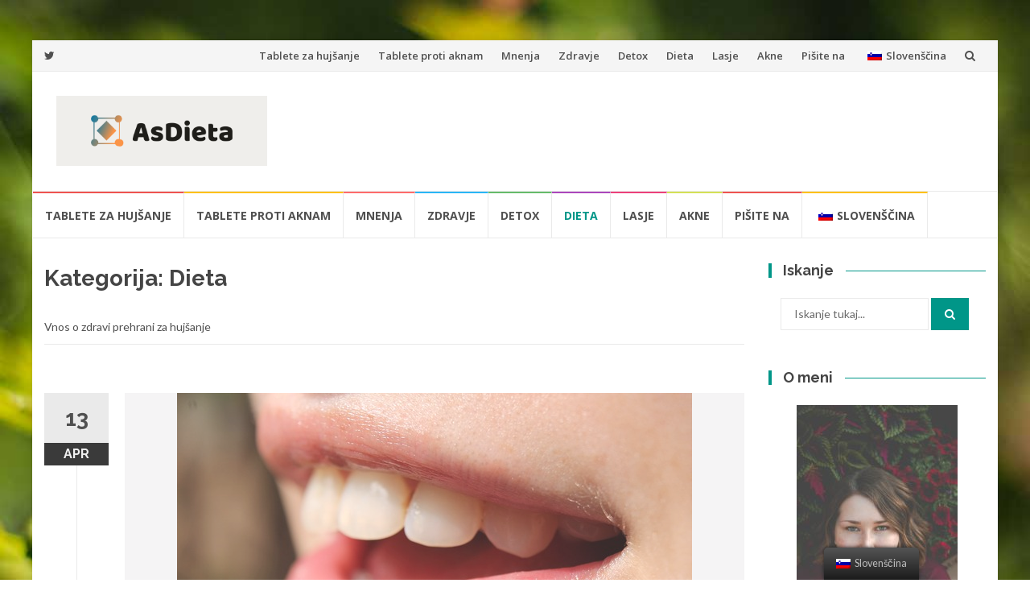

--- FILE ---
content_type: text/html; charset=UTF-8
request_url: https://asdieta.com/sl/diets/
body_size: 14627
content:
<!DOCTYPE html>
<html lang="sl-SI">
<head>
<meta charset="UTF-8">
<meta name="viewport" content="width=device-width, initial-scale=1">
<link rel="profile" href="https://gmpg.org/xfn/11">
<link rel="pingback" href="https://asdieta.com/xmlrpc.php">

<meta name='robots' content='max-image-preview:large' />
<link rel="canonical" href="https://asdieta.com/sl/diets/" /><meta name="robots" content="index, follow, archive" />

	<!-- This site is optimized with the Yoast SEO plugin v14.6.1 - https://yoast.com/wordpress/plugins/seo/ -->
	<title>Dieta Ace</title>
	<meta name="robots" content="index, follow" />
	<meta name="googlebot" content="index, follow, max-snippet:-1, max-image-preview:large, max-video-preview:-1" />
	<meta name="bingbot" content="index, follow, max-snippet:-1, max-image-preview:large, max-video-preview:-1" />
	<link rel="canonical" href="https://asdieta.com/sl/dieta/" />
	<link rel="next" href="https://asdieta.com/diets/page/2/" />
	<meta property="og:locale" content="sl_SI" />
	<meta property="og:type" content="article" />
	<meta property="og:title" content="Dieta Ace" />
	<meta property="og:description" content="Vnos o zdravi prehrani za hujšanje" />
	<meta property="og:url" content="https://asdieta.com/sl/dieta/" />
	<meta property="og:site_name" content="Kot prehrana" />
	<meta name="twitter:card" content="summary" />
	<script type="application/ld+json" class="yoast-schema-graph">{
    "@context": "https:\/\/schema.org",
    "@graph": [
        {
            "@type": "WebSite",
            "@id": "https:\/\/asdieta.com\/sl\/#website",
            "url": "https:\/\/asdieta.com\/sl\/",
            "name": "Kot prehrana",
            "description": "Blog o zdravem \u017eivljenju.",
            "potentialAction": [
                {
                    "@type": "SearchAction",
                    "target": "https:\/\/asdieta.com\/sl\/?s={search_term_string}",
                    "query-input": "required name=search_term_string"
                }
            ],
            "inLanguage": "sl-SI"
        },
        {
            "@type": "CollectionPage",
            "@id": "https:\/\/asdieta.com\/dieta\/#webpage",
            "url": "https:\/\/asdieta.com\/dieta\/",
            "name": "Dieta Ace",
            "isPartOf": {
                "@id": "https:\/\/asdieta.com\/sl\/#website"
            },
            "inLanguage": "sl-SI"
        }
    ]
}</script>
	<!-- / Yoast SEO plugin. -->


<link rel='dns-prefetch' href='//netdna.bootstrapcdn.com' />
<link rel='dns-prefetch' href='//fonts.googleapis.com' />
<link rel='dns-prefetch' href='//s.w.org' />
<link rel="alternate" type="application/rss+xml" title="As Dieta &raquo; Vir" href="https://asdieta.com/sl/feed/" />
<link rel="alternate" type="application/rss+xml" title="As Dieta &raquo; Vir komentarjev" href="https://asdieta.com/sl/comments/feed/" />
<link rel="alternate" type="application/rss+xml" title="As Dieta &raquo; Dieta Vir kategorije" href="https://asdieta.com/sl/diets/feed/" />
		<script type="text/javascript">
			window._wpemojiSettings = {"baseUrl":"https:\/\/s.w.org\/images\/core\/emoji\/13.1.0\/72x72\/","ext":".png","svgUrl":"https:\/\/s.w.org\/images\/core\/emoji\/13.1.0\/svg\/","svgExt":".svg","source":{"concatemoji":"https:\/\/asdieta.com\/wp-includes\/js\/wp-emoji-release.min.js?ver=5.8.3"}};
			!function(e,a,t){var n,r,o,i=a.createElement("canvas"),p=i.getContext&&i.getContext("2d");function s(e,t){var a=String.fromCharCode;p.clearRect(0,0,i.width,i.height),p.fillText(a.apply(this,e),0,0);e=i.toDataURL();return p.clearRect(0,0,i.width,i.height),p.fillText(a.apply(this,t),0,0),e===i.toDataURL()}function c(e){var t=a.createElement("script");t.src=e,t.defer=t.type="text/javascript",a.getElementsByTagName("head")[0].appendChild(t)}for(o=Array("flag","emoji"),t.supports={everything:!0,everythingExceptFlag:!0},r=0;r<o.length;r++)t.supports[o[r]]=function(e){if(!p||!p.fillText)return!1;switch(p.textBaseline="top",p.font="600 32px Arial",e){case"flag":return s([127987,65039,8205,9895,65039],[127987,65039,8203,9895,65039])?!1:!s([55356,56826,55356,56819],[55356,56826,8203,55356,56819])&&!s([55356,57332,56128,56423,56128,56418,56128,56421,56128,56430,56128,56423,56128,56447],[55356,57332,8203,56128,56423,8203,56128,56418,8203,56128,56421,8203,56128,56430,8203,56128,56423,8203,56128,56447]);case"emoji":return!s([10084,65039,8205,55357,56613],[10084,65039,8203,55357,56613])}return!1}(o[r]),t.supports.everything=t.supports.everything&&t.supports[o[r]],"flag"!==o[r]&&(t.supports.everythingExceptFlag=t.supports.everythingExceptFlag&&t.supports[o[r]]);t.supports.everythingExceptFlag=t.supports.everythingExceptFlag&&!t.supports.flag,t.DOMReady=!1,t.readyCallback=function(){t.DOMReady=!0},t.supports.everything||(n=function(){t.readyCallback()},a.addEventListener?(a.addEventListener("DOMContentLoaded",n,!1),e.addEventListener("load",n,!1)):(e.attachEvent("onload",n),a.attachEvent("onreadystatechange",function(){"complete"===a.readyState&&t.readyCallback()})),(n=t.source||{}).concatemoji?c(n.concatemoji):n.wpemoji&&n.twemoji&&(c(n.twemoji),c(n.wpemoji)))}(window,document,window._wpemojiSettings);
		</script>
		<style type="text/css">
img.wp-smiley,
img.emoji {
	display: inline !important;
	border: none !important;
	box-shadow: none !important;
	height: 1em !important;
	width: 1em !important;
	margin: 0 .07em !important;
	vertical-align: -0.1em !important;
	background: none !important;
	padding: 0 !important;
}
</style>
	<link rel='stylesheet' id='wp-block-library-css'  href='https://asdieta.com/wp-includes/css/dist/block-library/style.min.css?ver=5.8.3' type='text/css' media='all' />
<link rel='stylesheet' id='contact-form-7-css'  href='https://asdieta.com/wp-content/plugins/contact-form-7/includes/css/styles.css?ver=5.2' type='text/css' media='all' />
<link rel='stylesheet' id='trp-floater-language-switcher-style-css'  href='https://asdieta.com/wp-content/plugins/translatepress-multilingual/assets/css/trp-floater-language-switcher.css?ver=2.1.8' type='text/css' media='all' />
<link rel='stylesheet' id='trp-language-switcher-style-css'  href='https://asdieta.com/wp-content/plugins/translatepress-multilingual/assets/css/trp-language-switcher.css?ver=2.1.8' type='text/css' media='all' />
<link rel='stylesheet' id='ez-icomoon-css'  href='https://asdieta.com/wp-content/plugins/easy-table-of-contents/vendor/icomoon/style.min.css?ver=2.0.11' type='text/css' media='all' />
<link rel='stylesheet' id='ez-toc-css'  href='https://asdieta.com/wp-content/plugins/easy-table-of-contents/assets/css/screen.min.css?ver=2.0.11' type='text/css' media='all' />
<style id='ez-toc-inline-css' type='text/css'>
div#ez-toc-container p.ez-toc-title {font-size: 120%;}div#ez-toc-container p.ez-toc-title {font-weight: 500;}div#ez-toc-container ul li {font-size: 95%;}
</style>
<link rel='stylesheet' id='mr-frontend-style-css'  href='https://asdieta.com/wp-content/plugins/multi-rating/assets/css/frontend.css?ver=5.8.3' type='text/css' media='all' />
<style id='mr-frontend-style-inline-css' type='text/css'>
		.mr-star-hover {
			color: #ffba00 !important;
		}
		.mr-star-full, .mr-star-half, .mr-star-empty {
			color: #ffd700;
		}
		.mr-error {
			color: #EC6464;
		}
		
</style>
<link rel='stylesheet' id='font-awesome-css'  href='https://netdna.bootstrapcdn.com/font-awesome/4.7.0/css/font-awesome.css?ver=5.8.3' type='text/css' media='all' />
<link rel='stylesheet' id='islemag-bootstrap-css'  href='https://asdieta.com/wp-content/themes/islemag/css/bootstrap.min.css?ver=3.3.5' type='text/css' media='all' />
<link rel='stylesheet' id='islemag-style-css'  href='https://asdieta.com/wp-content/themes/islemag/style.css?ver=5.8.3' type='text/css' media='all' />
<link rel='stylesheet' id='islemag-fontawesome-css'  href='https://asdieta.com/wp-content/themes/islemag/css/font-awesome.min.css?ver=4.4.0' type='text/css' media='all' />
<link rel='stylesheet' id='islemag-fonts-css'  href='//fonts.googleapis.com/css?family=Lato%3A400%2C700%7CRaleway%3A400%2C500%2C600%2C700%7COpen+Sans%3A400%2C700%2C600&#038;subset=latin%2Clatin-ext' type='text/css' media='all' />
<link rel='stylesheet' id='arpw-style-css'  href='https://asdieta.com/wp-content/plugins/advanced-random-posts-widget/assets/css/arpw-frontend.css?ver=5.8.3' type='text/css' media='all' />
<script>if (document.location.protocol != "https:") {document.location = document.URL.replace(/^http:/i, "https:");}</script><script type='text/javascript' src='https://asdieta.com/wp-includes/js/jquery/jquery.min.js?ver=3.6.0' id='jquery-core-js'></script>
<script type='text/javascript' src='https://asdieta.com/wp-includes/js/jquery/jquery-migrate.min.js?ver=3.3.2' id='jquery-migrate-js'></script>
<link rel="https://api.w.org/" href="https://asdieta.com/sl/wp-json/" /><link rel="alternate" type="application/json" href="https://asdieta.com/sl/wp-json/wp/v2/categories/4" /><link rel="EditURI" type="application/rsd+xml" title="RSD" href="https://asdieta.com/xmlrpc.php?rsd" />
<link rel="wlwmanifest" type="application/wlwmanifest+xml" href="https://asdieta.com/wp-includes/wlwmanifest.xml" /> 
<meta name="generator" content="WordPress 5.8.3" />
<meta name="generator" content="Site Kit by Google 1.13.0" /><style> .entry-footer .byline{ display:none !important; } </style><style> .entry-meta .byline{ display:none !important; } </style><style> .entry-footer .posted-on{ display:none !important; } </style><style> .entry-meta .entry-date{ display:none !important; } </style><style> .entry-meta .date{ display:none !important; } </style><style> .entry-footer .cat-links{ display:none !important; } </style><style> .entry-meta .cat-links{ display:none !important; } </style><style> .entry-meta .categories-links{ display:none !important; } </style><style> .entry-footer .comments-link{ display:none !important; } </style><style> .entry-meta .comments-link{ display:none !important; } </style><style> .entry-footer .edit-link{ display:none !important; } </style><style> .entry-meta .edit-link{ display:none !important; } </style><link rel="alternate" hreflang="pl-PL" href="https://asdieta.com/pl/diets/"/>
<link rel="alternate" hreflang="pl" href="https://asdieta.com/pl/diets/"/>
<link rel="alternate" hreflang="bg-BG" href="https://asdieta.com/bg/diets/"/>
<link rel="alternate" hreflang="bg" href="https://asdieta.com/bg/diets/"/>
<link rel="alternate" hreflang="cs-CZ" href="https://asdieta.com/cs/diets/"/>
<link rel="alternate" hreflang="cs" href="https://asdieta.com/cs/diets/"/>
<link rel="alternate" hreflang="da-DK" href="https://asdieta.com/da/diets/"/>
<link rel="alternate" hreflang="da" href="https://asdieta.com/da/diets/"/>
<link rel="alternate" hreflang="et" href="https://asdieta.com/et/diets/"/>
<link rel="alternate" hreflang="de-DE" href="https://asdieta.com/de/diets/"/>
<link rel="alternate" hreflang="de" href="https://asdieta.com/de/diets/"/>
<link rel="alternate" hreflang="el" href="https://asdieta.com/el/diets/"/>
<link rel="alternate" hreflang="es-ES" href="https://asdieta.com/es/diets/"/>
<link rel="alternate" hreflang="es" href="https://asdieta.com/es/diets/"/>
<link rel="alternate" hreflang="fi" href="https://asdieta.com/fi/diets/"/>
<link rel="alternate" hreflang="fr-FR" href="https://asdieta.com/fr/diets/"/>
<link rel="alternate" hreflang="fr" href="https://asdieta.com/fr/diets/"/>
<link rel="alternate" hreflang="hu-HU" href="https://asdieta.com/hu/diets/"/>
<link rel="alternate" hreflang="hu" href="https://asdieta.com/hu/diets/"/>
<link rel="alternate" hreflang="it-IT" href="https://asdieta.com/it/diets/"/>
<link rel="alternate" hreflang="it" href="https://asdieta.com/it/diets/"/>
<link rel="alternate" hreflang="sv-SE" href="https://asdieta.com/sv/diet/"/>
<link rel="alternate" hreflang="sv" href="https://asdieta.com/sv/diet/"/>
<link rel="alternate" hreflang="nl-NL" href="https://asdieta.com/nl/diets/"/>
<link rel="alternate" hreflang="nl" href="https://asdieta.com/nl/diets/"/>
<link rel="alternate" hreflang="sk-SK" href="https://asdieta.com/sk/diets/"/>
<link rel="alternate" hreflang="sk" href="https://asdieta.com/sk/diets/"/>
<link rel="alternate" hreflang="sl-SI" href="https://asdieta.com/sl/diets/"/>
<link rel="alternate" hreflang="sl" href="https://asdieta.com/sl/diets/"/>
<style type="text/css">.recentcomments a{display:inline !important;padding:0 !important;margin:0 !important;}</style><style type="text/css" id="custom-background-css">
body.custom-background { background-image: url("https://asdieta.com/wp-content/uploads/2021/06/islemag-background.jpg"); background-position: center top; background-size: cover; background-repeat: no-repeat; background-attachment: fixed; }
</style>
	<link rel="icon" href="https://asdieta.com/wp-content/uploads/2021/11/cropped-cover-32x32.png" sizes="32x32" />
<link rel="icon" href="https://asdieta.com/wp-content/uploads/2021/11/cropped-cover-192x192.png" sizes="192x192" />
<link rel="apple-touch-icon" href="https://asdieta.com/wp-content/uploads/2021/11/cropped-cover-180x180.png" />
<meta name="msapplication-TileImage" content="https://asdieta.com/wp-content/uploads/2021/11/cropped-cover-270x270.png" />
<style type="text/css">.title-border span { color: #454545 }.post .entry-title, .post h1, .post h2, .post h3, .post h4, .post h5, .post h6, .post h1 a, .post h2 a, .post h3 a, .post h4 a, .post h5 a, .post h6 a { color: #454545 }.page-header h1 { color: #454545 }.sidebar .widget li a, .islemag-content-right, .islemag-content-right a, .post .entry-content, .post .entry-content p,
		 .post .entry-cats, .post .entry-cats a, .post .entry-comments.post .entry-separator, .post .entry-footer a,
		 .post .entry-footer span, .post .entry-footer .entry-cats, .post .entry-footer .entry-cats a, .author-content { color: ##454545}.islemag-top-container .entry-block .entry-overlay-meta .entry-title a { color: #ffffff }.islemag-top-container .entry-overlay-meta .entry-overlay-date { color: #ffffff }.islemag-top-container .entry-overlay-meta .entry-separator { color: #ffffff }.islemag-top-container .entry-overlay-meta > a { color: #ffffff }.home.blog .islemag-content-left .entry-title a, .blog-related-carousel .entry-title a { color: #454545 }.islemag-content-left .entry-meta, .islemag-content-left .blog-related-carousel .entry-content p,
		.islemag-content-left .blog-related-carousel .entry-cats .entry-label, .islemag-content-left .blog-related-carousel .entry-cats a,
		.islemag-content-left .blog-related-carousel > a, .islemag-content-left .blog-related-carousel .entry-footer > a { color: #454545 }.islemag-content-left .entry-meta .entry-separator { color: #454545 }.islemag-content-left .entry-meta a { color: #454545 }.islemag-content-left .islemag-template3 .col-sm-6 .entry-overlay p { color: #454545 }</style>	<meta name="google-site-verification" content="eR8fALh9OuKMAmkKqAlSQ3XeM9gmSv3fo8eyoJ0UMZo" />
	<meta name="facebook-domain-verification" content="03lqdi2f8zspsbnkamqypufonnl83d" />
</head>

<body data-rsssl=1 class="archive category category-diets category-4 custom-background wp-custom-logo translatepress-sl_SI">
		<div id="wrapper" 
	class="boxed">

		<header id="header" class="site-header" role="banner">
						<div 
			class="navbar-top container-fluid">
								<div class="navbar-left social-icons">
					<a href="https://twitter.com/AsDietaPL" class="social-icon"><i class="fa fa-twitter"></i></a>				</div>

				<button type="button" class="navbar-btn"><i class="fa fa-search"></i></button>

				<div class="navbar-right">
					<div id="navbar" class="navbar">
						<nav id="top-navigation" class="navigation top-navigation" role="navigation">
							<button class="menu-toggle" data-no-translation="" data-trp-gettext="">Meni</button>
							<a class="screen-reader-text skip-link" href="#content" title="Preskoči na vsebino" data-no-translation="" data-trp-gettext="" data-no-translation-title="">Preskoči na vsebino</a>
							<div class="menu-menu-container"><ul id="primary-menu" class="nav-menu"><li id="menu-item-88" class="menu-item menu-item-type-post_type menu-item-object-page menu-item-88"><a href="https://asdieta.com/sl/tablete-za-hujsanje/">Tablete za hujšanje</a></li>
<li id="menu-item-383" class="menu-item menu-item-type-post_type menu-item-object-page menu-item-383"><a href="https://asdieta.com/sl/tablete-akne/">Tablete proti aknam</a></li>
<li id="menu-item-4058" class="menu-item menu-item-type-taxonomy menu-item-object-category menu-item-4058"><a href="https://asdieta.com/sl/review/">Mnenja</a></li>
<li id="menu-item-4059" class="menu-item menu-item-type-taxonomy menu-item-object-category menu-item-4059"><a href="https://asdieta.com/sl/health/">Zdravje</a></li>
<li id="menu-item-4062" class="menu-item menu-item-type-taxonomy menu-item-object-category menu-item-4062"><a href="https://asdieta.com/sl/detox/">Detox</a></li>
<li id="menu-item-4066" class="menu-item menu-item-type-taxonomy menu-item-object-category current-menu-item menu-item-4066"><a href="https://asdieta.com/sl/diets/" aria-current="page">Dieta</a></li>
<li id="menu-item-4067" class="menu-item menu-item-type-taxonomy menu-item-object-category menu-item-4067"><a href="https://asdieta.com/sl/hair/">Lasje</a></li>
<li id="menu-item-4068" class="menu-item menu-item-type-taxonomy menu-item-object-category menu-item-4068"><a href="https://asdieta.com/sl/acne/">Akne</a></li>
<li id="menu-item-36" class="menu-item menu-item-type-post_type menu-item-object-page menu-item-36"><a href="https://asdieta.com/sl/kontaktirajte/">Pišite na</a></li>
<li id="menu-item-4082" class="trp-language-switcher-container menu-item menu-item-type-post_type menu-item-object-language_switcher current-language-menu-item menu-item-4082"><a href="https://asdieta.com/sl/diets/"><span data-no-translation><img class="trp-flag-image" src="https://asdieta.com/wp-content/plugins/translatepress-multilingual/assets/images/flags/sl_SI.png" width="18" height="12" alt="sl_SI" title="Slovenščina"><span class="trp-ls-language-name">Slovenščina</span></span></a></li>
</ul></div>						</nav><!-- #site-navigation -->
					</div><!-- #navbar -->
				</div>
				<div class="navbar-white top" id="header-search-form">
					
<form class="navbar-form" role="search" action="https://asdieta.com/sl/" data-trp-original-action="https://asdieta.com/sl/">
	<span class="screen-reader-text" data-no-translation="" data-trp-gettext="">Iskanje:</span>
	<input type="search" id="s" name="s" class="form-control" placeholder="Iskanje tukaj..." title="Iskanje:" data-no-translation-placeholder="" data-no-translation-title="">
	<button type="submit" title="Iskanje"><i class="fa fa-search"></i></button>
<input type="hidden" name="trp-form-language" value="sl"/></form>
				</div><!-- End #header-search-form -->
							</div>

			<div class="header-content clearfix">
								<div class="col-md-3 col-sm-3 col-xs-12 navbar-brand">
					<a href="https://asdieta.com/sl/" class="custom-logo-link" rel="home"><img width="3500" height="1167" src="https://asdieta.com/wp-content/uploads/2021/11/cropped-cover-1.png" class="custom-logo" alt="Kot prehrana" srcset="https://asdieta.com/wp-content/uploads/2021/11/cropped-cover-1.png 3500w, https://asdieta.com/wp-content/uploads/2021/11/cropped-cover-1-300x100.png 300w, https://asdieta.com/wp-content/uploads/2021/11/cropped-cover-1-1024x341.png 1024w, https://asdieta.com/wp-content/uploads/2021/11/cropped-cover-1-768x256.png 768w, https://asdieta.com/wp-content/uploads/2021/11/cropped-cover-1-1536x512.png 1536w, https://asdieta.com/wp-content/uploads/2021/11/cropped-cover-1-2048x683.png 2048w, https://asdieta.com/wp-content/uploads/2021/11/cropped-cover-1-110x37.png 110w, https://asdieta.com/wp-content/uploads/2021/11/cropped-cover-1-420x140.png 420w, https://asdieta.com/wp-content/uploads/2021/11/cropped-cover-1-770x257.png 770w" sizes="(max-width: 3500px) 100vw, 3500px" /></a><div class="header-logo-wrap text-header islemag_only_customizer"><p itemprop="headline" id="site-title" class="site-title"><a href="https://asdieta.com/sl/" title="Kot prehrana" rel="home">Kot prehrana</a></p><p itemprop="description" id="site-description" class="site-description">Blog o zdravem življenju.</p></div>				</div>

				<div class="col-md-9 col-sm-9 col-xs-12 islemag-banner">
					<div id="custom_html-3" class="widget_text widget widget_custom_html"><div class="textwidget custom-html-widget"></div></div>				</div>
							</div>

									<div id="navbar" class="navbar 			islemag-sticky">
				<nav id="site-navigation" class="navigation main-navigation" role="navigation">
					<button class="menu-toggle" data-no-translation="" data-trp-gettext="">Meni</button>
					<a class="screen-reader-text skip-link" href="#content" title="Preskoči na vsebino" data-no-translation="" data-trp-gettext="" data-no-translation-title="">Preskoči na vsebino</a>
					<div class="menu-menu-container"><ul id="primary-menu" class="nav-menu"><li class="menu-item menu-item-type-post_type menu-item-object-page menu-item-88"><a href="https://asdieta.com/sl/tablete-za-hujsanje/">Tablete za hujšanje</a></li>
<li class="menu-item menu-item-type-post_type menu-item-object-page menu-item-383"><a href="https://asdieta.com/sl/tablete-akne/">Tablete proti aknam</a></li>
<li class="menu-item menu-item-type-taxonomy menu-item-object-category menu-item-4058"><a href="https://asdieta.com/sl/review/">Mnenja</a></li>
<li class="menu-item menu-item-type-taxonomy menu-item-object-category menu-item-4059"><a href="https://asdieta.com/sl/health/">Zdravje</a></li>
<li class="menu-item menu-item-type-taxonomy menu-item-object-category menu-item-4062"><a href="https://asdieta.com/sl/detox/">Detox</a></li>
<li class="menu-item menu-item-type-taxonomy menu-item-object-category current-menu-item menu-item-4066"><a href="https://asdieta.com/sl/diets/" aria-current="page">Dieta</a></li>
<li class="menu-item menu-item-type-taxonomy menu-item-object-category menu-item-4067"><a href="https://asdieta.com/sl/hair/">Lasje</a></li>
<li class="menu-item menu-item-type-taxonomy menu-item-object-category menu-item-4068"><a href="https://asdieta.com/sl/acne/">Akne</a></li>
<li class="menu-item menu-item-type-post_type menu-item-object-page menu-item-36"><a href="https://asdieta.com/sl/kontaktirajte/">Pišite na</a></li>
<li class="trp-language-switcher-container menu-item menu-item-type-post_type menu-item-object-language_switcher current-language-menu-item menu-item-4082"><a href="https://asdieta.com/sl/diets/"><span data-no-translation><img class="trp-flag-image" src="https://asdieta.com/wp-content/plugins/translatepress-multilingual/assets/images/flags/sl_SI.png" width="18" height="12" alt="sl_SI" title="Slovenščina"><span class="trp-ls-language-name">Slovenščina</span></span></a></li>
</ul></div>				</nav><!-- #site-navigation -->
			</div><!-- #navbar -->
			

		</header><!-- End #header -->
				<div 
		id="content"	class="site-content">
<div class="container">
	<div class="row">
				<div 
		class="islemag-content-left col-md-9">
									<header class="page-header">
							<h1 class="page-title">Kategorija: <span>Dieta</span></h1><div class="taxonomy-description"><p>Vnos o zdravi prehrani za hujšanje</p>
</div>						</header><!-- .page-header -->

						
<article id="post-4570" class="entry post-4570 post type-post status-publish format-standard has-post-thumbnail hentry category-diets">

	<div class="entry-media">
		<figure>
			<a href="https://asdieta.com/sl/vpliv-prehrane-na-zdrave-dlesni-in-zobe/">
				<img width="640" height="427" src="https://asdieta.com/wp-content/uploads/2023/04/mouth-gadeaf92a9_640.jpg" class="attachment-islemag_blog_post_no_crop size-islemag_blog_post_no_crop wp-post-image" alt="" loading="lazy" srcset="https://asdieta.com/wp-content/uploads/2023/04/mouth-gadeaf92a9_640.jpg 640w, https://asdieta.com/wp-content/uploads/2023/04/mouth-gadeaf92a9_640-300x200.jpg 300w, https://asdieta.com/wp-content/uploads/2023/04/mouth-gadeaf92a9_640-18x12.jpg 18w, https://asdieta.com/wp-content/uploads/2023/04/mouth-gadeaf92a9_640-110x73.jpg 110w, https://asdieta.com/wp-content/uploads/2023/04/mouth-gadeaf92a9_640-420x280.jpg 420w" sizes="(max-width: 640px) 100vw, 640px" />			</a>
		</figure>
	</div><!-- End .entry-media -->
			<span class="entry-date">13			<span>APR</span></span>
			<h2 class="entry-title"><a href="https://asdieta.com/sl/vpliv-prehrane-na-zdrave-dlesni-in-zobe/" rel="bookmark">Vpliv prehrane na zdrave dlesni in zobe<span class="rating-result after_title mr-filter rating-result-4570">	<span class="mr-star-rating">			    <i class="fa fa-star mr-star-full"></i>	    	    <i class="fa fa-star mr-star-full"></i>	    	    <i class="fa fa-star mr-star-full"></i>	    	    <i class="fa fa-star mr-star-full"></i>	    	    <i class="fa fa-star mr-star-full"></i>	    </span><span class="star-result">	5/5</span>			<span class="count">				(1)			</span>			</span></a></h2>
	<div class="entry-content">
		<p>Uvod Prehrana ni ključnega pomena le za splošno zdravje, temveč tudi za zdravje ustne votline, dlesni in zob. Način prehranjevanja lahko vpliva na stanje naših zob in s tem na naš nasmeh ter udobje v življenju. V tem članku bomo predstavili vpliv prehrane na zdrave dlesni in zobe ter podali nekaj nasvetov, kako lahko poskrbimo za zdravje dlesni in zob.</p>

			</div><!-- .entry-content -->

	<footer class="entry-footer"><span class="cat-links" data-no-translation="" data-trp-gettext="">Objavljeno v: <a href="https://asdieta.com/sl/diets/" rel="category tag">Dieta</a></span><span class="comments-link"><a href="https://asdieta.com/sl/vpliv-prehrane-na-zdrave-dlesni-in-zobe/#respond" data-no-translation="" data-trp-gettext="">Pustite komentar</a></span><a href="https://asdieta.com/sl/author/admin/" title="Ania" class="vcard author"><strong class="fn">Ania</strong></a>		<time class="date updated published" datetime="2023-04-13T16:33:27+00:00">april 13, 2023</time>
		</footer>
</article>

<article id="post-4566" class="entry post-4566 post type-post status-publish format-standard has-post-thumbnail hentry category-diets">

	<div class="entry-media">
		<figure>
			<a href="https://asdieta.com/sl/vpliv-prehrane-na-zdrave-steklene-zobe/">
				<img width="640" height="426" src="https://asdieta.com/wp-content/uploads/2023/04/child-gf9ef24f3e_640.jpg" class="attachment-islemag_blog_post size-islemag_blog_post wp-post-image" alt="" loading="lazy" srcset="https://asdieta.com/wp-content/uploads/2023/04/child-gf9ef24f3e_640.jpg 640w, https://asdieta.com/wp-content/uploads/2023/04/child-gf9ef24f3e_640-300x200.jpg 300w, https://asdieta.com/wp-content/uploads/2023/04/child-gf9ef24f3e_640-18x12.jpg 18w, https://asdieta.com/wp-content/uploads/2023/04/child-gf9ef24f3e_640-110x73.jpg 110w, https://asdieta.com/wp-content/uploads/2023/04/child-gf9ef24f3e_640-420x280.jpg 420w" sizes="(max-width: 640px) 100vw, 640px" />			</a>
		</figure>
	</div><!-- End .entry-media -->
			<span class="entry-date">13			<span>APR</span></span>
			<h2 class="entry-title"><a href="https://asdieta.com/sl/vpliv-prehrane-na-zdrave-steklene-zobe/" rel="bookmark">Vpliv prehrane na zdravo zobno sklenino<span class="rating-result after_title mr-filter rating-result-4566">	<span class="mr-star-rating">			    <i class="fa fa-star mr-star-full"></i>	    	    <i class="fa fa-star mr-star-full"></i>	    	    <i class="fa fa-star mr-star-full"></i>	    	    <i class="fa fa-star mr-star-full"></i>	    	    <i class="fa fa-star mr-star-full"></i>	    </span><span class="star-result">	5/5</span>			<span class="count">				(1)			</span>			</span></a></h2>
	<div class="entry-content">
		<p>Uvod Prehrana ima pomembno vlogo ne le pri splošnem zdravju posameznika, temveč tudi pri stanju zob in ustne votline. Način prehranjevanja lahko vpliva na zdravje naše sklenine in s tem na naš nasmeh in splošno počutje. V tem članku bomo predstavili vpliv prehrane na zdravo zobno sklenino in podali nekaj nasvetov, kako uvesti [...]</p>

			</div><!-- .entry-content -->

	<footer class="entry-footer"><span class="cat-links" data-no-translation="" data-trp-gettext="">Objavljeno v: <a href="https://asdieta.com/sl/diets/" rel="category tag">Dieta</a></span><span class="comments-link"><a href="https://asdieta.com/sl/vpliv-prehrane-na-zdrave-steklene-zobe/#respond" data-no-translation="" data-trp-gettext="">Pustite komentar</a></span><a href="https://asdieta.com/sl/author/admin/" title="Ania" class="vcard author"><strong class="fn">Ania</strong></a>		<time class="date updated published" datetime="2023-04-13T15:59:17+00:00">april 13, 2023</time>
		</footer>
</article>

<article id="post-4562" class="entry post-4562 post type-post status-publish format-standard has-post-thumbnail hentry category-diets">

	<div class="entry-media">
		<figure>
			<a href="https://asdieta.com/sl/vpliv-prehrane-na-zdravje-ljudi-kako-prehrana-vpliva-na-nase-pocutje-in-dolgozivost/">
				<img width="640" height="423" src="https://asdieta.com/wp-content/uploads/2023/04/vegetables-ge3ec25f19_640.jpg" class="attachment-islemag_blog_post size-islemag_blog_post wp-post-image" alt="" loading="lazy" srcset="https://asdieta.com/wp-content/uploads/2023/04/vegetables-ge3ec25f19_640.jpg 640w, https://asdieta.com/wp-content/uploads/2023/04/vegetables-ge3ec25f19_640-300x198.jpg 300w, https://asdieta.com/wp-content/uploads/2023/04/vegetables-ge3ec25f19_640-18x12.jpg 18w, https://asdieta.com/wp-content/uploads/2023/04/vegetables-ge3ec25f19_640-110x73.jpg 110w, https://asdieta.com/wp-content/uploads/2023/04/vegetables-ge3ec25f19_640-420x278.jpg 420w" sizes="(max-width: 640px) 100vw, 640px" />			</a>
		</figure>
	</div><!-- End .entry-media -->
			<span class="entry-date">13			<span>APR</span></span>
			<h2 class="entry-title"><a href="https://asdieta.com/sl/vpliv-prehrane-na-zdravje-ljudi-kako-prehrana-vpliva-na-nase-pocutje-in-dolgozivost/" rel="bookmark">Vpliv prehrane na zdravje ljudi - kako prehrana vpliva na naše dobro počutje in dolgoživost<span class="rating-result after_title mr-filter rating-result-4562">	<span class="mr-star-rating">			    <i class="fa fa-star mr-star-full"></i>	    	    <i class="fa fa-star mr-star-full"></i>	    	    <i class="fa fa-star mr-star-full"></i>	    	    <i class="fa fa-star mr-star-full"></i>	    	    <i class="fa fa-star mr-star-full"></i>	    </span><span class="star-result">	5/5</span>			<span class="count">				(1)			</span>			</span></a></h2>
	<div class="entry-content">
		<p>Uvod Prehrana ima ključno vlogo v življenju vsakega človeka. Način prehranjevanja vpliva na naše telesno in duševno zdravje ter na kakovost in dolžino življenja. V zadnjih letih se vse več pozornosti posveča zdravemu načinu življenja in s tem tudi zdravemu prehranjevanju. V tem članku bomo opisali vpliv prehrane na zdravje ljudi in predstavili nekatere [...]</p>

			</div><!-- .entry-content -->

	<footer class="entry-footer"><span class="cat-links" data-no-translation="" data-trp-gettext="">Objavljeno v: <a href="https://asdieta.com/sl/diets/" rel="category tag">Dieta</a></span><span class="comments-link"><a href="https://asdieta.com/sl/vpliv-prehrane-na-zdravje-ljudi-kako-prehrana-vpliva-na-nase-pocutje-in-dolgozivost/#respond" data-no-translation="" data-trp-gettext="">Pustite komentar</a></span><a href="https://asdieta.com/sl/author/admin/" title="Ania" class="vcard author"><strong class="fn">Ania</strong></a>		<time class="date updated published" datetime="2023-04-13T15:51:05+00:00">april 13, 2023</time>
		</footer>
</article>

<article id="post-4554" class="entry post-4554 post type-post status-publish format-standard has-post-thumbnail hentry category-diets">

	<div class="entry-media">
		<figure>
			<a href="https://asdieta.com/sl/dieta-za-trebusno-slinavko-zdrave-zivalski-navade-za-oslabljeno-trebusno-slinavko/">
				<img width="430" height="430" src="https://asdieta.com/wp-content/uploads/2023/03/dieta-trzustkowaDALL·E-2023-03-19-12.37.59-wygeneruj-dieta-trzustkowa-430x430.png" class="attachment-islemag_blog_post_no_crop size-islemag_blog_post_no_crop wp-post-image" alt="" loading="lazy" srcset="https://asdieta.com/wp-content/uploads/2023/03/dieta-trzustkowaDALL·E-2023-03-19-12.37.59-wygeneruj-dieta-trzustkowa-430x430.png 430w, https://asdieta.com/wp-content/uploads/2023/03/dieta-trzustkowaDALL·E-2023-03-19-12.37.59-wygeneruj-dieta-trzustkowa-300x300.png 300w, https://asdieta.com/wp-content/uploads/2023/03/dieta-trzustkowaDALL·E-2023-03-19-12.37.59-wygeneruj-dieta-trzustkowa.png 1024w, https://asdieta.com/wp-content/uploads/2023/03/dieta-trzustkowaDALL·E-2023-03-19-12.37.59-wygeneruj-dieta-trzustkowa-150x150.png 150w, https://asdieta.com/wp-content/uploads/2023/03/dieta-trzustkowaDALL·E-2023-03-19-12.37.59-wygeneruj-dieta-trzustkowa-768x768.png 768w, https://asdieta.com/wp-content/uploads/2023/03/dieta-trzustkowaDALL·E-2023-03-19-12.37.59-wygeneruj-dieta-trzustkowa-12x12.png 12w, https://asdieta.com/wp-content/uploads/2023/03/dieta-trzustkowaDALL·E-2023-03-19-12.37.59-wygeneruj-dieta-trzustkowa-250x250.png 250w, https://asdieta.com/wp-content/uploads/2023/03/dieta-trzustkowaDALL·E-2023-03-19-12.37.59-wygeneruj-dieta-trzustkowa-125x125.png 125w, https://asdieta.com/wp-content/uploads/2023/03/dieta-trzustkowaDALL·E-2023-03-19-12.37.59-wygeneruj-dieta-trzustkowa-110x110.png 110w, https://asdieta.com/wp-content/uploads/2023/03/dieta-trzustkowaDALL·E-2023-03-19-12.37.59-wygeneruj-dieta-trzustkowa-420x420.png 420w, https://asdieta.com/wp-content/uploads/2023/03/dieta-trzustkowaDALL·E-2023-03-19-12.37.59-wygeneruj-dieta-trzustkowa-50x50.png 50w" sizes="(max-width: 430px) 100vw, 430px" />			</a>
		</figure>
	</div><!-- End .entry-media -->
			<span class="entry-date">19			<span>MAR</span></span>
			<h2 class="entry-title"><a href="https://asdieta.com/sl/dieta-za-trebusno-slinavko-zdrave-zivalski-navade-za-oslabljeno-trebusno-slinavko/" rel="bookmark">Dieta za trebušno slinavko - zdrave prehranjevalne navade za oslabljeno trebušno slinavko<span class="rating-result after_title mr-filter rating-result-4554">	<span class="mr-star-rating">			    <i class="fa fa-star mr-star-full"></i>	    	    <i class="fa fa-star mr-star-full"></i>	    	    <i class="fa fa-star mr-star-full"></i>	    	    <i class="fa fa-star mr-star-full"></i>	    	    <i class="fa fa-star mr-star-full"></i>	    </span><span class="star-result">	5/5</span>			<span class="count">				(2)			</span>			</span></a></h2>
	<div class="entry-content">
		<p>Uvod Dieta za trebušno slinavko je bistvenega pomena za ljudi, ki imajo težave s trebušno slinavko, kot so pankreatitis, kronični pankreatitis ali presnovne bolezni trebušne slinavke. Ustrezna prehrana lahko pomaga ublažiti simptome, pospeši zdravljenje in prepreči zaplete. V tem članku bomo predstavili načela pankreatične diete, tedenski jedilnik in nasvete za skrb za trebušno slinavko. Katero zelenjavo lahko jeste [...].</p>

			</div><!-- .entry-content -->

	<footer class="entry-footer"><span class="cat-links" data-no-translation="" data-trp-gettext="">Objavljeno v: <a href="https://asdieta.com/sl/diets/" rel="category tag">Dieta</a></span><span class="comments-link"><a href="https://asdieta.com/sl/dieta-za-trebusno-slinavko-zdrave-zivalski-navade-za-oslabljeno-trebusno-slinavko/#respond" data-no-translation="" data-trp-gettext="">Pustite komentar</a></span><a href="https://asdieta.com/sl/author/admin/" title="Ania" class="vcard author"><strong class="fn">Ania</strong></a>		<time class="date updated published" datetime="2023-03-19T11:44:51+00:00">marec 19, 2023</time>
		</footer>
</article>

<article id="post-4526" class="entry post-4526 post type-post status-publish format-standard has-post-thumbnail hentry category-diets">

	<div class="entry-media">
		<figure>
			<a href="https://asdieta.com/sl/ketogena-dieta-kaj-je-katera-je-je-je-jeda/">
				<img width="430" height="430" src="https://asdieta.com/wp-content/uploads/2023/03/dieta-ketogeniczna-keto-co-to-efektyDALL·E-2023-03-19-00.35.47-dieta-ketogeniczna-430x430.png" class="attachment-islemag_blog_post_no_crop size-islemag_blog_post_no_crop wp-post-image" alt="" loading="lazy" srcset="https://asdieta.com/wp-content/uploads/2023/03/dieta-ketogeniczna-keto-co-to-efektyDALL·E-2023-03-19-00.35.47-dieta-ketogeniczna-430x430.png 430w, https://asdieta.com/wp-content/uploads/2023/03/dieta-ketogeniczna-keto-co-to-efektyDALL·E-2023-03-19-00.35.47-dieta-ketogeniczna-300x300.png 300w, https://asdieta.com/wp-content/uploads/2023/03/dieta-ketogeniczna-keto-co-to-efektyDALL·E-2023-03-19-00.35.47-dieta-ketogeniczna.png 1024w, https://asdieta.com/wp-content/uploads/2023/03/dieta-ketogeniczna-keto-co-to-efektyDALL·E-2023-03-19-00.35.47-dieta-ketogeniczna-150x150.png 150w, https://asdieta.com/wp-content/uploads/2023/03/dieta-ketogeniczna-keto-co-to-efektyDALL·E-2023-03-19-00.35.47-dieta-ketogeniczna-768x768.png 768w, https://asdieta.com/wp-content/uploads/2023/03/dieta-ketogeniczna-keto-co-to-efektyDALL·E-2023-03-19-00.35.47-dieta-ketogeniczna-12x12.png 12w, https://asdieta.com/wp-content/uploads/2023/03/dieta-ketogeniczna-keto-co-to-efektyDALL·E-2023-03-19-00.35.47-dieta-ketogeniczna-250x250.png 250w, https://asdieta.com/wp-content/uploads/2023/03/dieta-ketogeniczna-keto-co-to-efektyDALL·E-2023-03-19-00.35.47-dieta-ketogeniczna-125x125.png 125w, https://asdieta.com/wp-content/uploads/2023/03/dieta-ketogeniczna-keto-co-to-efektyDALL·E-2023-03-19-00.35.47-dieta-ketogeniczna-110x110.png 110w, https://asdieta.com/wp-content/uploads/2023/03/dieta-ketogeniczna-keto-co-to-efektyDALL·E-2023-03-19-00.35.47-dieta-ketogeniczna-420x420.png 420w, https://asdieta.com/wp-content/uploads/2023/03/dieta-ketogeniczna-keto-co-to-efektyDALL·E-2023-03-19-00.35.47-dieta-ketogeniczna-50x50.png 50w" sizes="(max-width: 430px) 100vw, 430px" />			</a>
		</figure>
	</div><!-- End .entry-media -->
			<span class="entry-date">19			<span>MAR</span></span>
			<h2 class="entry-title"><a href="https://asdieta.com/sl/ketogena-dieta-kaj-je-katera-je-je-je-jeda/" rel="bookmark">Kaj je ketogena dieta, kaj je jesti, kaj je to?<span class="rating-result after_title mr-filter rating-result-4526">	<span class="mr-star-rating">			    <i class="fa fa-star mr-star-full"></i>	    	    <i class="fa fa-star mr-star-full"></i>	    	    <i class="fa fa-star mr-star-full"></i>	    	    <i class="fa fa-star mr-star-full"></i>	    	    <i class="fa fa-star mr-star-full"></i>	    </span><span class="star-result">	5/5</span>			<span class="count">				(1)			</span>			</span></a></h2>
	<div class="entry-content">
		<p>Kaj je ketogena dieta ali keto dieta? Ketogena dieta, znana tudi kot keto dieta, je način prehranjevanja, ki je v zadnjih letih postal zelo priljubljen. Kaj pomeni keto dieta? Glavno izhodišče ketogene diete je znatno zmanjšanje vnosa ogljikovih hidratov v korist maščob in beljakovin. Ta dieta temelji na maščobah kot glavnem viru energije, ki so glavni vir [...]</p>

			</div><!-- .entry-content -->

	<footer class="entry-footer"><span class="cat-links" data-no-translation="" data-trp-gettext="">Objavljeno v: <a href="https://asdieta.com/sl/diets/" rel="category tag">Dieta</a></span><span class="comments-link"><a href="https://asdieta.com/sl/ketogena-dieta-kaj-je-katera-je-je-je-jeda/#respond" data-no-translation="" data-trp-gettext="">Pustite komentar</a></span><a href="https://asdieta.com/sl/author/admin/" title="Ania" class="vcard author"><strong class="fn">Ania</strong></a>		<time class="date updated published" datetime="2023-03-19T11:28:08+00:00">marec 19, 2023</time>
		</footer>
</article>

<article id="post-4531" class="entry post-4531 post type-post status-publish format-standard has-post-thumbnail hentry category-diets">

	<div class="entry-media">
		<figure>
			<a href="https://asdieta.com/sl/voda-dieta-kaj-je-katera-ucinkuje-na-katero-je-nacinkovala/">
				<img width="430" height="430" src="https://asdieta.com/wp-content/uploads/2023/03/dieta-wodna-efekty-picieDALL·E-2023-03-19-00.53.55-wygeneruj-dieta-wodna-430x430.png" class="attachment-islemag_blog_post_no_crop size-islemag_blog_post_no_crop wp-post-image" alt="" loading="lazy" srcset="https://asdieta.com/wp-content/uploads/2023/03/dieta-wodna-efekty-picieDALL·E-2023-03-19-00.53.55-wygeneruj-dieta-wodna-430x430.png 430w, https://asdieta.com/wp-content/uploads/2023/03/dieta-wodna-efekty-picieDALL·E-2023-03-19-00.53.55-wygeneruj-dieta-wodna-300x300.png 300w, https://asdieta.com/wp-content/uploads/2023/03/dieta-wodna-efekty-picieDALL·E-2023-03-19-00.53.55-wygeneruj-dieta-wodna.png 1024w, https://asdieta.com/wp-content/uploads/2023/03/dieta-wodna-efekty-picieDALL·E-2023-03-19-00.53.55-wygeneruj-dieta-wodna-150x150.png 150w, https://asdieta.com/wp-content/uploads/2023/03/dieta-wodna-efekty-picieDALL·E-2023-03-19-00.53.55-wygeneruj-dieta-wodna-768x768.png 768w, https://asdieta.com/wp-content/uploads/2023/03/dieta-wodna-efekty-picieDALL·E-2023-03-19-00.53.55-wygeneruj-dieta-wodna-12x12.png 12w, https://asdieta.com/wp-content/uploads/2023/03/dieta-wodna-efekty-picieDALL·E-2023-03-19-00.53.55-wygeneruj-dieta-wodna-250x250.png 250w, https://asdieta.com/wp-content/uploads/2023/03/dieta-wodna-efekty-picieDALL·E-2023-03-19-00.53.55-wygeneruj-dieta-wodna-125x125.png 125w, https://asdieta.com/wp-content/uploads/2023/03/dieta-wodna-efekty-picieDALL·E-2023-03-19-00.53.55-wygeneruj-dieta-wodna-110x110.png 110w, https://asdieta.com/wp-content/uploads/2023/03/dieta-wodna-efekty-picieDALL·E-2023-03-19-00.53.55-wygeneruj-dieta-wodna-420x420.png 420w, https://asdieta.com/wp-content/uploads/2023/03/dieta-wodna-efekty-picieDALL·E-2023-03-19-00.53.55-wygeneruj-dieta-wodna-50x50.png 50w" sizes="(max-width: 430px) 100vw, 430px" />			</a>
		</figure>
	</div><!-- End .entry-media -->
			<span class="entry-date">19			<span>MAR</span></span>
			<h2 class="entry-title"><a href="https://asdieta.com/sl/voda-dieta-kaj-je-katera-ucinkuje-na-katero-je-nacinkovala/" rel="bookmark">Vodna dieta - kaj je, kaj vključuje, učinki, kako vpliva na vas?<span class="rating-result after_title mr-filter rating-result-4531">	<span class="mr-star-rating">			    <i class="fa fa-star mr-star-full"></i>	    	    <i class="fa fa-star mr-star-full"></i>	    	    <i class="fa fa-star mr-star-full"></i>	    	    <i class="fa fa-star mr-star-full"></i>	    	    <i class="fa fa-star mr-star-full"></i>	    </span><span class="star-result">	5/5</span>			<span class="count">				(1)			</span>			</span></a></h2>
	<div class="entry-content">
		<p>Vodna dieta: učinki, načela, jedilniki in morebitna tveganja Uvod Vodna dieta je sporen način hujšanja, ki temelji na uživanju velikih količin vode in zmanjšanju ali popolni ukinitvi vnosa drugih živil. Cilj vodne diete je pospešiti procese razstrupljanja, kuriti maščobe in očistiti telo. Vendar je treba razmisliti, ali je vodna dieta zdrava in učinkovita rešitev pri hujšanju in hujšanju.</p>

			</div><!-- .entry-content -->

	<footer class="entry-footer"><span class="cat-links" data-no-translation="" data-trp-gettext="">Objavljeno v: <a href="https://asdieta.com/sl/diets/" rel="category tag">Dieta</a></span><span class="comments-link"><a href="https://asdieta.com/sl/voda-dieta-kaj-je-katera-ucinkuje-na-katero-je-nacinkovala/#respond" data-no-translation="" data-trp-gettext="">Pustite komentar</a></span><a href="https://asdieta.com/sl/author/admin/" title="Ania" class="vcard author"><strong class="fn">Ania</strong></a>		<time class="date updated published" datetime="2023-03-19T11:14:34+00:00">marec 19, 2023</time>
		</footer>
</article>

<article id="post-4518" class="entry post-4518 post type-post status-publish format-standard has-post-thumbnail hentry category-diets">

	<div class="entry-media">
		<figure>
			<a href="https://asdieta.com/sl/ali-sushi-je-dieta-sushi-kalorije-in-hranilne-vrednosti/">
				<img width="430" height="430" src="https://asdieta.com/wp-content/uploads/2023/03/Czy-Sushi-Jest-Dietetyczne-1-430x430.png" class="attachment-islemag_blog_post_no_crop size-islemag_blog_post_no_crop wp-post-image" alt="" loading="lazy" srcset="https://asdieta.com/wp-content/uploads/2023/03/Czy-Sushi-Jest-Dietetyczne-1-430x430.png 430w, https://asdieta.com/wp-content/uploads/2023/03/Czy-Sushi-Jest-Dietetyczne-1-300x300.png 300w, https://asdieta.com/wp-content/uploads/2023/03/Czy-Sushi-Jest-Dietetyczne-1.png 1024w, https://asdieta.com/wp-content/uploads/2023/03/Czy-Sushi-Jest-Dietetyczne-1-150x150.png 150w, https://asdieta.com/wp-content/uploads/2023/03/Czy-Sushi-Jest-Dietetyczne-1-768x768.png 768w, https://asdieta.com/wp-content/uploads/2023/03/Czy-Sushi-Jest-Dietetyczne-1-12x12.png 12w, https://asdieta.com/wp-content/uploads/2023/03/Czy-Sushi-Jest-Dietetyczne-1-250x250.png 250w, https://asdieta.com/wp-content/uploads/2023/03/Czy-Sushi-Jest-Dietetyczne-1-125x125.png 125w, https://asdieta.com/wp-content/uploads/2023/03/Czy-Sushi-Jest-Dietetyczne-1-110x110.png 110w, https://asdieta.com/wp-content/uploads/2023/03/Czy-Sushi-Jest-Dietetyczne-1-420x420.png 420w, https://asdieta.com/wp-content/uploads/2023/03/Czy-Sushi-Jest-Dietetyczne-1-50x50.png 50w" sizes="(max-width: 430px) 100vw, 430px" />			</a>
		</figure>
	</div><!-- End .entry-media -->
			<span class="entry-date">17			<span>MAR</span></span>
			<h2 class="entry-title"><a href="https://asdieta.com/sl/ali-sushi-je-dieta-sushi-kalorije-in-hranilne-vrednosti/" rel="bookmark">Ali je suši dietni? Kalorije in hranilne vrednosti sušija<span class="rating-result after_title mr-filter rating-result-4518">	<span class="mr-star-rating">			    <i class="fa fa-star mr-star-full"></i>	    	    <i class="fa fa-star mr-star-full"></i>	    	    <i class="fa fa-star mr-star-full"></i>	    	    <i class="fa fa-star mr-star-full"></i>	    	    <i class="fa fa-star mr-star-full"></i>	    </span><span class="star-result">	5/5</span>			<span class="count">				(1)			</span>			</span></a></h2>
	<div class="entry-content">
		<p>Suši je tradicionalna japonska jed, ki je postala priljubljena po vsem svetu. Se sprašujete, ali je suši dieten in koliko kalorij ima suši? V tem članku bomo poskušali odgovoriti na ta vprašanja in vam predstavili prehranske vrednosti in kalorije sušija. Koliko kalorij ima suši? Vsebnost kalorij v sušiju je odvisna od uporabljenih sestavin in načina priprave. Suši je zelo pomemben, saj vsebuje [...]</p>

			</div><!-- .entry-content -->

	<footer class="entry-footer"><span class="cat-links" data-no-translation="" data-trp-gettext="">Objavljeno v: <a href="https://asdieta.com/sl/diets/" rel="category tag">Dieta</a></span><span class="comments-link"><a href="https://asdieta.com/sl/ali-sushi-je-dieta-sushi-kalorije-in-hranilne-vrednosti/#respond" data-no-translation="" data-trp-gettext="">Pustite komentar</a></span><a href="https://asdieta.com/sl/author/admin/" title="Ania" class="vcard author"><strong class="fn">Ania</strong></a>		<time class="date updated published" datetime="2023-03-17T19:38:13+00:00">marec 17, 2023</time>
		</footer>
</article>

<article id="post-4502" class="entry post-4502 post type-post status-publish format-standard has-post-thumbnail hentry category-diets">

	<div class="entry-media">
		<figure>
			<a href="https://asdieta.com/sl/nigella-za-izgubo-teza/">
				<img width="640" height="427" src="https://asdieta.com/wp-content/uploads/2023/03/czarnuszka-na-odchudzanie-1.jpg" class="attachment-islemag_blog_post_no_crop size-islemag_blog_post_no_crop wp-post-image" alt="" loading="lazy" srcset="https://asdieta.com/wp-content/uploads/2023/03/czarnuszka-na-odchudzanie-1.jpg 640w, https://asdieta.com/wp-content/uploads/2023/03/czarnuszka-na-odchudzanie-1-300x200.jpg 300w, https://asdieta.com/wp-content/uploads/2023/03/czarnuszka-na-odchudzanie-1-18x12.jpg 18w, https://asdieta.com/wp-content/uploads/2023/03/czarnuszka-na-odchudzanie-1-110x73.jpg 110w, https://asdieta.com/wp-content/uploads/2023/03/czarnuszka-na-odchudzanie-1-420x280.jpg 420w" sizes="(max-width: 640px) 100vw, 640px" />			</a>
		</figure>
	</div><!-- End .entry-media -->
			<span class="entry-date">09			<span>MAR</span></span>
			<h2 class="entry-title"><a href="https://asdieta.com/sl/nigella-za-izgubo-teza/" rel="bookmark">Črni ribez za hujšanje<span class="rating-result after_title mr-filter rating-result-4502">	<span class="mr-star-rating">			    <i class="fa fa-star mr-star-full"></i>	    	    <i class="fa fa-star mr-star-full"></i>	    	    <i class="fa fa-star mr-star-full"></i>	    	    <i class="fa fa-star mr-star-full"></i>	    	    <i class="fa fa-star mr-star-full"></i>	    </span><span class="star-result">	5/5</span>			<span class="count">				(1)			</span>			</span></a></h2>
	<div class="entry-content">
		<p>Nigella, znana tudi kot Nigella sativa, je rastlina iz družine metuljnic, ki izvira iz jugozahodne Azije in srednje Evrope. Že stoletja se uporablja v naravnem zdravilstvu, v zadnjem času pa je postala priljubljena kot pomoč pri hujšanju. V tem članku bom razpravljal o učinkih nigelinega olja in semen nigele na hujšanje. Olje črne kumine Olje črne kumine je bogato z [...]</p>

			</div><!-- .entry-content -->

	<footer class="entry-footer"><span class="cat-links" data-no-translation="" data-trp-gettext="">Objavljeno v: <a href="https://asdieta.com/sl/diets/" rel="category tag">Dieta</a></span><span class="comments-link"><a href="https://asdieta.com/sl/nigella-za-izgubo-teza/#respond" data-no-translation="" data-trp-gettext="">Pustite komentar</a></span><a href="https://asdieta.com/sl/author/admin/" title="Ania" class="vcard author"><strong class="fn">Ania</strong></a>		<time class="date updated published" datetime="2023-03-09T17:12:56+00:00">marec 9, 2023</time>
		</footer>
</article>

<article id="post-432" class="entry post-432 post type-post status-publish format-standard has-post-thumbnail hentry category-diets">

	<div class="entry-media">
		<figure>
			<a href="https://asdieta.com/sl/kako-izgubiti-trebuh/">
				<img width="573" height="430" src="https://asdieta.com/wp-content/uploads/2019/09/gesina-kunkel-IP0Y3axkpJE-unsplash-573x430.jpg" class="attachment-islemag_blog_post_no_crop size-islemag_blog_post_no_crop wp-post-image" alt="kako izgubiti trebuh" loading="lazy" srcset="https://asdieta.com/wp-content/uploads/2019/09/gesina-kunkel-IP0Y3axkpJE-unsplash-573x430.jpg 573w, https://asdieta.com/wp-content/uploads/2019/09/gesina-kunkel-IP0Y3axkpJE-unsplash-300x225.jpg 300w, https://asdieta.com/wp-content/uploads/2019/09/gesina-kunkel-IP0Y3axkpJE-unsplash-768x576.jpg 768w, https://asdieta.com/wp-content/uploads/2019/09/gesina-kunkel-IP0Y3axkpJE-unsplash-1024x768.jpg 1024w, https://asdieta.com/wp-content/uploads/2019/09/gesina-kunkel-IP0Y3axkpJE-unsplash-110x83.jpg 110w, https://asdieta.com/wp-content/uploads/2019/09/gesina-kunkel-IP0Y3axkpJE-unsplash-420x315.jpg 420w" sizes="(max-width: 573px) 100vw, 573px" />			</a>
		</figure>
	</div><!-- End .entry-media -->
			<span class="entry-date">09			<span>MAR</span></span>
			<h2 class="entry-title"><a href="https://asdieta.com/sl/kako-izgubiti-trebuh/" rel="bookmark">Kako izgubiti trebuh?<span class="rating-result after_title mr-filter rating-result-432">	<span class="mr-star-rating">			    <i class="fa fa-star mr-star-full"></i>	    	    <i class="fa fa-star mr-star-full"></i>	    	    <i class="fa fa-star mr-star-full"></i>	    	    <i class="fa fa-star mr-star-full"></i>	    	    <i class="fa fa-star mr-star-full"></i>	    </span><span class="star-result">	5/5</span>			<span class="count">				(1)			</span>			</span></a></h2>
	<div class="entry-content">
		<p>Kako hitro izgubiti trebuh - največja nadloga hujšanja december 2023 Vsak od nas bi rad imel lep, raven trebuh, vendar naše sanje učinkovito ovira tisto grozno maščobno tkivo, ki se nabira ne le na področju bokov in stegen, temveč tudi na trebuhu. Ta pomanjkljivost je še posebej neprijetna na plaži, ko želimo biti videti popolni v svoji lepotici, saj se nam zdi, da je ta [...]</p>

			</div><!-- .entry-content -->

	<footer class="entry-footer"><span class="cat-links" data-no-translation="" data-trp-gettext="">Objavljeno v: <a href="https://asdieta.com/sl/diets/" rel="category tag">Dieta</a></span><span class="comments-link"><a href="https://asdieta.com/sl/kako-izgubiti-trebuh/#respond" data-no-translation="" data-trp-gettext="">Pustite komentar</a></span><a href="https://asdieta.com/sl/author/admin/" title="Ania" class="vcard author"><strong class="fn">Ania</strong></a>		<time class="date updated published" datetime="2023-03-09T16:19:47+00:00">marec 9, 2023</time>
		</footer>
</article>

<article id="post-700" class="entry post-700 post type-post status-publish format-standard has-post-thumbnail hentry category-diets">

	<div class="entry-media">
		<figure>
			<a href="https://asdieta.com/sl/kaj-jesti-za-hujsanje/">
				<img width="482" height="430" src="https://asdieta.com/wp-content/uploads/2021/12/girl-g171904854_1280-482x430.jpg" class="attachment-islemag_blog_post_no_crop size-islemag_blog_post_no_crop wp-post-image" alt="kaj jesti, da bi izgubili težo iz želodca" loading="lazy" srcset="https://asdieta.com/wp-content/uploads/2021/12/girl-g171904854_1280-482x430.jpg 482w, https://asdieta.com/wp-content/uploads/2021/12/girl-g171904854_1280-300x268.jpg 300w, https://asdieta.com/wp-content/uploads/2021/12/girl-g171904854_1280-1024x914.jpg 1024w, https://asdieta.com/wp-content/uploads/2021/12/girl-g171904854_1280-768x685.jpg 768w, https://asdieta.com/wp-content/uploads/2021/12/girl-g171904854_1280-110x98.jpg 110w, https://asdieta.com/wp-content/uploads/2021/12/girl-g171904854_1280-420x375.jpg 420w, https://asdieta.com/wp-content/uploads/2021/12/girl-g171904854_1280.jpg 1280w" sizes="(max-width: 482px) 100vw, 482px" />			</a>
		</figure>
	</div><!-- End .entry-media -->
			<span class="entry-date">09			<span>MAR</span></span>
			<h2 class="entry-title"><a href="https://asdieta.com/sl/kaj-jesti-za-hujsanje/" rel="bookmark">Kaj morate jesti, da boste shujšali?<span class="rating-result after_title mr-filter rating-result-700">	<span class="mr-star-rating">			    <i class="fa fa-star mr-star-full"></i>	    	    <i class="fa fa-star mr-star-full"></i>	    	    <i class="fa fa-star mr-star-full"></i>	    	    <i class="fa fa-star-half-o mr-star-half"></i>	    	    <i class="fa fa-star-o mr-star-empty"></i>	    </span><span class="star-result">	3.67/5</span>			<span class="count">				(3)			</span>			</span></a></h2>
	<div class="entry-content">
		<p>2023 Zagotovo je treba priznati, da se danes veliko ljudi bori z dodatnimi, nepotrebnimi kilogrami. Vendar pa je treba poudariti, da je vzrok za odvečno telesno maščobo lahko res veliko dejavnikov. Med njimi niso le neustrezna prehrana, temveč tudi stres, premalo spanja, različne zdravstvene težave, vključno z na primer vse bolj razširjeno hipotirozo, [...]</p>

			</div><!-- .entry-content -->

	<footer class="entry-footer"><span class="cat-links" data-no-translation="" data-trp-gettext="">Objavljeno v: <a href="https://asdieta.com/sl/diets/" rel="category tag">Dieta</a></span><span class="comments-link"><a href="https://asdieta.com/sl/kaj-jesti-za-hujsanje/#respond" data-no-translation="" data-trp-gettext="">Pustite komentar</a></span><a href="https://asdieta.com/sl/author/admin/" title="Ania" class="vcard author"><strong class="fn">Ania</strong></a>		<time class="date updated published" datetime="2023-03-09T16:19:40+00:00">marec 9, 2023</time>
		</footer>
</article>

	<nav class="navigation posts-navigation" role="navigation" aria-label="Prispevki" data-no-translation-aria-label="">
		<h2 class="screen-reader-text" data-no-translation="" data-trp-gettext="">Navigacija prispevkov</h2>
		<div class="nav-links"><div class="nav-previous"><a href="https://asdieta.com/sl/diets/page/2/" data-no-translation="" data-trp-gettext="" >Starejši prispevki</a></div></div>
	</nav>		</div><!-- End .islemag-content-left -->
		
<aside 
class="col-md-3 sidebar islemag-content-right"role="complementary">
	<div id="search-2" class="widget widget_search"><h3 class="title-border dkgreen title-bg-line"><span>Iskanje</span></h3>
<form class="navbar-form" role="search" action="https://asdieta.com/sl/" data-trp-original-action="https://asdieta.com/sl/">
	<span class="screen-reader-text" data-no-translation="" data-trp-gettext="">Iskanje:</span>
	<input type="search" id="s" name="s" class="form-control" placeholder="Iskanje tukaj..." title="Iskanje:" data-no-translation-placeholder="" data-no-translation-title="">
	<button type="submit" title="Iskanje"><i class="fa fa-search"></i></button>
<input type="hidden" name="trp-form-language" value="sl"/></form>
</div><div id="text-2" class="widget widget_text"><h3 class="title-border dkgreen title-bg-line"><span>O meni</span></h3>			<div class="textwidget"><p><img loading="lazy" class="wp-image-431 size-medium aligncenter" src="https://asdieta.pl/wp-content/uploads/2019/09/jonnelle-yankovich-lBWOnjLl9h4-unsplash-200x300.jpg" alt="" width="200" height="300" srcset="https://asdieta.com/wp-content/uploads/2019/09/jonnelle-yankovich-lBWOnjLl9h4-unsplash-200x300.jpg 200w, https://asdieta.com/wp-content/uploads/2019/09/jonnelle-yankovich-lBWOnjLl9h4-unsplash-768x1152.jpg 768w, https://asdieta.com/wp-content/uploads/2019/09/jonnelle-yankovich-lBWOnjLl9h4-unsplash-683x1024.jpg 683w, https://asdieta.com/wp-content/uploads/2019/09/jonnelle-yankovich-lBWOnjLl9h4-unsplash-73x110.jpg 73w, https://asdieta.com/wp-content/uploads/2019/09/jonnelle-yankovich-lBWOnjLl9h4-unsplash-280x420.jpg 280w, https://asdieta.com/wp-content/uploads/2019/09/jonnelle-yankovich-lBWOnjLl9h4-unsplash-287x430.jpg 287w" sizes="(max-width: 200px) 100vw, 200px" /></p>
<p>Sem Ania in že nekaj let se osredotočam na zdravo življenje in učinkovito hujšanje. Sem tudi velika ljubiteljica plesa in trde vadbe v telovadnici. Rada preizkušam nove diete in prehranska dopolnila ter svoje ocene delim na tem blogu 🙂 .</p>
</div>
		</div><div id="arpw-widget-3" class="widget arpw-widget-random"><h3 class="title-border dkgreen title-bg-line"><span>Priporočeni prispevki</span></h3><div class="arpw-random-post"><ul class="arpw-ul"><li class="arpw-li arpw-clearfix"><a class="arpw-title" href="https://asdieta.com/sl/burnbooster/" rel="bookmark">BurnBooster - prestavite v višjo prestavo!</a></li><li class="arpw-li arpw-clearfix"><a class="arpw-title" href="https://asdieta.com/sl/brain-actives/" rel="bookmark">Možgani Actives</a></li><li class="arpw-li arpw-clearfix"><a class="arpw-title" href="https://asdieta.com/sl/acai-naturslim/" rel="bookmark">Acai Naturslim</a></li><li class="arpw-li arpw-clearfix"><a class="arpw-title" href="https://asdieta.com/sl/folisin/" rel="bookmark">Folisin</a></li><li class="arpw-li arpw-clearfix"><a class="arpw-title" href="https://asdieta.com/sl/slim-dream-shake/" rel="bookmark">Slim Dream Shake - pijte in hujšajte</a></li><li class="arpw-li arpw-clearfix"><a class="arpw-title" href="https://asdieta.com/sl/acai-berry-900/" rel="bookmark">Acai Berry 900</a></li><li class="arpw-li arpw-clearfix"><a class="arpw-title" href="https://asdieta.com/sl/nuvialab-keto/" rel="bookmark">NuviaLab Keto</a></li><li class="arpw-li arpw-clearfix"><a class="arpw-title" href="https://asdieta.com/sl/vpliv-prehrane-na-zdrave-dlesni-in-zobe/" rel="bookmark">Vpliv prehrane na zdrave dlesni in zobe</a></li><li class="arpw-li arpw-clearfix"><a class="arpw-title" href="https://asdieta.com/sl/cistus-plus/" rel="bookmark">Cistus Plus - najboljše iz narave</a></li><li class="arpw-li arpw-clearfix"><a class="arpw-title" href="https://asdieta.com/sl/najboljse-vaje-za-trebuh/" rel="bookmark">Najboljše vaje za trebuh</a></li></ul></div><!-- Generated by https://wordpress.org/plugins/advanced-random-posts-widget/ --></div><div id="block-2" class="widget widget_block"><p><a href="https://krainakarkonoszy.pl/">https://krainakarkonoszy.pl/</a></p>
<p><a href="https://inicjatywa25.pl/">https://inicjatywa25.pl/</a></p>
<p><a href="https://slusarz-szczecin.pl/">https://slusarz-szczecin.pl/</a></p></div></aside><!-- #secondary -->
	</div><!-- End .row -->
</div><!-- End .container -->




		</div><!-- #content -->

		<footer id="footer" class="footer-inverse" role="contentinfo">
			<div id="footer-inner">
				<div class="container">
					<div class="row">

						<div class="col-md-3 col-sm-12">
							<div class="islemag-footer-content">asdieta.com 2022
kontakt@asdieta.com</div>							<div class="footer-social-icons">
														</div><!-- .footer-social-icons -->
						</div><!-- .col-md-3.col-sm-6 -->

														<div itemscope itemtype="http://schema.org/WPSideBar" class="col-md-3 col-sm-12" id="sidebar-widgets-area-1" aria-label="Področje pripomočkov 1" data-no-translation-aria-label="">
									
		<div id="recent-posts-4" class="widget widget_recent_entries">
		<h3 class="widget-title">Nedavne objave</h3>
		<ul>
											<li>
					<a href="https://asdieta.com/sl/najboljsi-pripravki-za-izgubo-lasov-kako-zdraviti-izgubo-lasov/">Najboljša sredstva proti izpadanju las - kako se spopasti s prekomernim izpadanjem las?</a>
									</li>
											<li>
					<a href="https://asdieta.com/sl/fizioterapija-uroginekologija-kljuc-do-zdravja-zenske-urinarnega-maternicnega-sistema/">Uroginekološka fizioterapija: ključ do zdravja ženskega spolovila</a>
									</li>
											<li>
					<a href="https://asdieta.com/sl/kozmeticarka-kljucni-poklic-v-lepotni-obliki-in-oskrbi-samega-sebe/">Kozmetičarka - Ključni poklic v kozmetični industriji in industriji nege</a>
									</li>
											<li>
					<a href="https://asdieta.com/sl/popravni-govor-razumevanje-postopkov-koristnih-izkoristkov-in-potencialnih-tezav/">Korekcija vek - razumevanje postopka, prednosti in možnih zapletov</a>
									</li>
											<li>
					<a href="https://asdieta.com/sl/vpliv-prehrane-na-zdrave-dlesni-in-zobe/">Vpliv prehrane na zdrave dlesni in zobe</a>
									</li>
					</ul>

		</div>								</div>
															<div itemscope itemtype="http://schema.org/WPSideBar" role="complementary" id="sidebar-widgets-area-2" class="col-md-3 col-sm-12" aria-label="Področje pripomočkov 2" data-no-translation-aria-label="">
									<div id="recent-comments-4" class="widget widget_recent_comments"><h3 class="widget-title">Nedavni komentarji</h3><ul id="recentcomments"><li class="recentcomments" data-no-translation="" data-trp-gettext=""><span class="comment-author-link">Też Ania</span> na <a href="https://asdieta.com/sl/probreast-plus-obnovi-zivljenje-na-prsih/#comment-3329">ProBreast Plus &#8211; przywróć jędrność swoim piersiom!</a></li><li class="recentcomments" data-no-translation="" data-trp-gettext=""><span class="comment-author-link">Milena</span> na <a href="https://asdieta.com/sl/kako-izgubiti-obraz/#comment-3330">Jak schudnąć z twarzy?</a></li><li class="recentcomments" data-no-translation="" data-trp-gettext=""><span class="comment-author-link">Jacek</span> na <a href="https://asdieta.com/sl/african-mango-slim-inovacije-na-trziscu/#comment-2984">African Mango Slim &#8211; innowacja na rynku!</a></li><li class="recentcomments" data-no-translation="" data-trp-gettext=""><span class="comment-author-link">Linka</span> na <a href="https://asdieta.com/sl/jelly-bear-hair-sweet-way-to-strong-hair/#comment-732">Jelly Bear Hair &#8211; słodki sposób na mocne włosy!</a></li><li class="recentcomments" data-no-translation="" data-trp-gettext=""><span class="comment-author-link">Monia</span> na <a href="https://asdieta.com/sl/african-mango-slim-inovacije-na-trziscu/#comment-727">African Mango Slim &#8211; innowacja na rynku!</a></li></ul></div>								</div>
														<div itemscope itemtype="http://schema.org/WPSideBar" role="complementary" id="sidebar-widgets-area-3" class="col-md-3 col-sm-12" aria-label="Področje pripomočkov 3" data-no-translation-aria-label="">
									<div id="categories-5" class="widget widget_categories"><h3 class="widget-title">Kategorije</h3>
			<ul>
					<li class="cat-item cat-item-1"><a href="https://asdieta.com/sl/other/">Nekategorizirane</a>
</li>
	<li class="cat-item cat-item-6"><a href="https://asdieta.com/sl/detox/" title="Vnosi o razstrupljanju telesa">Detox</a>
</li>
	<li class="cat-item cat-item-4 current-cat"><a aria-current="page" href="https://asdieta.com/sl/diets/" title="Vnos o zdravi prehrani za hujšanje">Dieta</a>
</li>
	<li class="cat-item cat-item-5"><a href="https://asdieta.com/sl/review/" title="Mnenja o izdelkih za hujšanje">Mnenja</a>
</li>
	<li class="cat-item cat-item-9"><a href="https://asdieta.com/sl/acne/" title="Pregledi izdelkov in članki z učinkovitimi nasveti za akne in nego kože.">Akne</a>
</li>
	<li class="cat-item cat-item-8"><a href="https://asdieta.com/sl/hair/" title="Pregledi izdelkov in članki z nasveti za izpadanje las in nego las.">Lasje</a>
</li>
	<li class="cat-item cat-item-10"><a href="https://asdieta.com/sl/health/" title="Pregledi prehranskih dopolnil.">Zdravje</a>
</li>
			</ul>

			</div>								</div>
						
					</div><!-- End .row -->
				</div><!-- End .container -->
			</div><!-- End #footer-inner -->
			<div id="footer-bottom" class="no-bg">
				<div class="islemag-footer-container">
							<div class="col-md-8 col-md-push-4 islemag-footer-menu">
					</div><!-- End .col-md-6 -->
		<div class="col-md-4 col-md-pull-8 powerdby">
			ASDieta		</div><!-- End .col-md-6 -->
		
				</div><!-- End .row -->
			</div><!-- End #footer-bottom -->
		</footer><!-- End #footer -->
	</div><!-- #page -->
</div><!-- End #wrapper -->
<!-- Facebook Pixel Code -->
<script>
!function(f,b,e,v,n,t,s)
{if(f.fbq)return;n=f.fbq=function(){n.callMethod?
n.callMethod.apply(n,arguments):n.queue.push(arguments)};
if(!f._fbq)f._fbq=n;n.push=n;n.loaded=!0;n.version='2.0';
n.queue=[];t=b.createElement(e);t.async=!0;
t.src=v;s=b.getElementsByTagName(e)[0];
s.parentNode.insertBefore(t,s)}(window, document,'script',
'https://connect.facebook.net/en_US/fbevents.js');
fbq('init', '418707463329199');
fbq('track', 'PageView');
</script>
<noscript><img height="1" width="1" style="display:none"
src="https://www.facebook.com/tr?id=418707463329199&ev=PageView&noscript=1"
/></noscript>
<!-- End Facebook Pixel Code -->
<!-- Global site tag (gtag.js) - Google Analytics -->
<script async src="https://www.googletagmanager.com/gtag/js?id=G-B31DHS5CTX"></script>
<script>
  window.dataLayer = window.dataLayer || [];
  function gtag(){dataLayer.push(arguments);}
  gtag('js', new Date());

  gtag('config', 'G-B31DHS5CTX');
</script>
        <div id="trp-floater-ls" onclick="" data-no-translation class="trp-language-switcher-container trp-floater-ls-names trp-bottom-right trp-color-dark" >
            <div id="trp-floater-ls-current-language" class="trp-with-flags">

                <a href="#" class="trp-floater-ls-disabled-language trp-ls-disabled-language" onclick="event.preventDefault()">
					<img class="trp-flag-image" src="https://asdieta.com/wp-content/plugins/translatepress-multilingual/assets/images/flags/sl_SI.png" width="18" height="12" alt="sl_SI" title="Slovenščina">Slovenščina				</a>

            </div>
            <div id="trp-floater-ls-language-list" class="trp-with-flags" >

                <div class="trp-language-wrap">                    <a href="https://asdieta.com/pl/diets/"
                         title="Polski">
          						  <img class="trp-flag-image" src="https://asdieta.com/wp-content/plugins/translatepress-multilingual/assets/images/flags/pl_PL.png" width="18" height="12" alt="pl_PL" title="Polski">Polski					          </a>
                                    <a href="https://asdieta.com/bg/diets/"
                         title="Български">
          						  <img class="trp-flag-image" src="https://asdieta.com/wp-content/plugins/translatepress-multilingual/assets/images/flags/bg_BG.png" width="18" height="12" alt="bg_BG" title="Български">Български					          </a>
                                    <a href="https://asdieta.com/cs/diets/"
                         title="Čeština">
          						  <img class="trp-flag-image" src="https://asdieta.com/wp-content/plugins/translatepress-multilingual/assets/images/flags/cs_CZ.png" width="18" height="12" alt="cs_CZ" title="Čeština">Čeština					          </a>
                                    <a href="https://asdieta.com/da/diets/"
                         title="Dansk">
          						  <img class="trp-flag-image" src="https://asdieta.com/wp-content/plugins/translatepress-multilingual/assets/images/flags/da_DK.png" width="18" height="12" alt="da_DK" title="Dansk">Dansk					          </a>
                                    <a href="https://asdieta.com/et/diets/"
                         title="Eesti">
          						  <img class="trp-flag-image" src="https://asdieta.com/wp-content/plugins/translatepress-multilingual/assets/images/flags/et.png" width="18" height="12" alt="et" title="Eesti">Eesti					          </a>
                                    <a href="https://asdieta.com/de/diets/"
                         title="Deutsch">
          						  <img class="trp-flag-image" src="https://asdieta.com/wp-content/plugins/translatepress-multilingual/assets/images/flags/de_DE.png" width="18" height="12" alt="de_DE" title="Deutsch">Deutsch					          </a>
                                    <a href="https://asdieta.com/el/diets/"
                         title="Ελληνικά">
          						  <img class="trp-flag-image" src="https://asdieta.com/wp-content/plugins/translatepress-multilingual/assets/images/flags/el.png" width="18" height="12" alt="el" title="Ελληνικά">Ελληνικά					          </a>
                                    <a href="https://asdieta.com/es/diets/"
                         title="Español">
          						  <img class="trp-flag-image" src="https://asdieta.com/wp-content/plugins/translatepress-multilingual/assets/images/flags/es_ES.png" width="18" height="12" alt="es_ES" title="Español">Español					          </a>
                                    <a href="https://asdieta.com/fi/diets/"
                         title="Suomi">
          						  <img class="trp-flag-image" src="https://asdieta.com/wp-content/plugins/translatepress-multilingual/assets/images/flags/fi.png" width="18" height="12" alt="fi" title="Suomi">Suomi					          </a>
                                    <a href="https://asdieta.com/fr/diets/"
                         title="Français">
          						  <img class="trp-flag-image" src="https://asdieta.com/wp-content/plugins/translatepress-multilingual/assets/images/flags/fr_FR.png" width="18" height="12" alt="fr_FR" title="Français">Français					          </a>
                                    <a href="https://asdieta.com/hu/diets/"
                         title="Magyar">
          						  <img class="trp-flag-image" src="https://asdieta.com/wp-content/plugins/translatepress-multilingual/assets/images/flags/hu_HU.png" width="18" height="12" alt="hu_HU" title="Magyar">Magyar					          </a>
                                    <a href="https://asdieta.com/it/diets/"
                         title="Italiano">
          						  <img class="trp-flag-image" src="https://asdieta.com/wp-content/plugins/translatepress-multilingual/assets/images/flags/it_IT.png" width="18" height="12" alt="it_IT" title="Italiano">Italiano					          </a>
                                    <a href="https://asdieta.com/sv/diet/"
                         title="Svenska">
          						  <img class="trp-flag-image" src="https://asdieta.com/wp-content/plugins/translatepress-multilingual/assets/images/flags/sv_SE.png" width="18" height="12" alt="sv_SE" title="Svenska">Svenska					          </a>
                                    <a href="https://asdieta.com/nl/diets/"
                         title="Nederlands">
          						  <img class="trp-flag-image" src="https://asdieta.com/wp-content/plugins/translatepress-multilingual/assets/images/flags/nl_NL.png" width="18" height="12" alt="nl_NL" title="Nederlands">Nederlands					          </a>
                                    <a href="https://asdieta.com/sk/diets/"
                         title="Slovenčina">
          						  <img class="trp-flag-image" src="https://asdieta.com/wp-content/plugins/translatepress-multilingual/assets/images/flags/sk_SK.png" width="18" height="12" alt="sk_SK" title="Slovenčina">Slovenčina					          </a>
                <a href="#" class="trp-floater-ls-disabled-language trp-ls-disabled-language" onclick="event.preventDefault()"><img class="trp-flag-image" src="https://asdieta.com/wp-content/plugins/translatepress-multilingual/assets/images/flags/sl_SI.png" width="18" height="12" alt="sl_SI" title="Slovenščina">Slovenščina</a></div>            </div>
        </div>

    <script type='text/javascript' src='https://asdieta.com/wp-content/themes/islemag/js/islemag-wigdet.js?ver=1.0.0' id='islemag-widget-js-js'></script>
<script type='text/javascript' id='trp-dynamic-translator-js-extra'>
/* <![CDATA[ */
var trp_data = {"trp_custom_ajax_url":"https:\/\/asdieta.com\/wp-content\/plugins\/translatepress-multilingual\/includes\/trp-ajax.php","trp_wp_ajax_url":"https:\/\/asdieta.com\/wp-admin\/admin-ajax.php","trp_language_to_query":"sl_SI","trp_original_language":"pl_PL","trp_current_language":"sl_SI","trp_skip_selectors":["[data-no-translation]","[data-no-dynamic-translation]","[data-trp-translate-id-innertext]","script","style","head","trp-span","translate-press","[data-trp-translate-id]","[data-trpgettextoriginal]","[data-trp-post-slug]"],"trp_base_selectors":["data-trp-translate-id","data-trpgettextoriginal","data-trp-post-slug"],"trp_attributes_selectors":{"text":{"accessor":"outertext","attribute":false},"block":{"accessor":"innertext","attribute":false},"image_src":{"selector":"img[src]","accessor":"src","attribute":true},"submit":{"selector":"input[type='submit'],input[type='button'], input[type='reset']","accessor":"value","attribute":true},"placeholder":{"selector":"input[placeholder],textarea[placeholder]","accessor":"placeholder","attribute":true},"title":{"selector":"[title]","accessor":"title","attribute":true},"a_href":{"selector":"a[href]","accessor":"href","attribute":true},"button":{"accessor":"outertext","attribute":false},"option":{"accessor":"innertext","attribute":false},"aria_label":{"selector":"[aria-label]","accessor":"aria-label","attribute":true},"image_alt":{"selector":"img[alt]","accessor":"alt","attribute":true},"meta_desc":{"selector":"meta[name=\"description\"],meta[property=\"og:title\"],meta[property=\"og:description\"],meta[property=\"og:site_name\"],meta[property=\"og:image:alt\"],meta[name=\"twitter:title\"],meta[name=\"twitter:description\"],meta[name=\"twitter:image:alt\"],meta[name=\"DC.Title\"],meta[name=\"DC.Description\"]","accessor":"content","attribute":true},"page_title":{"selector":"title","accessor":"innertext","attribute":false},"meta_desc_img":{"selector":"meta[property=\"og:image\"],meta[property=\"og:image:secure_url\"],meta[name=\"twitter:image\"]","accessor":"content","attribute":true}},"trp_attributes_accessors":["outertext","innertext","src","value","placeholder","title","href","aria-label","alt","content"],"gettranslationsnonceregular":"d5c8dd1b34","showdynamiccontentbeforetranslation":"","skip_strings_from_dynamic_translation":[],"skip_strings_from_dynamic_translation_for_substrings":{"href":["amazon-adsystem","googleads","g.doubleclick"]},"duplicate_detections_allowed":"100","trp_translate_numerals_opt":"no","trp_no_auto_translation_selectors":["[data-no-auto-translation]"]};
/* ]]> */
</script>
<script type='text/javascript' src='https://asdieta.com/wp-content/plugins/translatepress-multilingual/assets/js/trp-translate-dom-changes.js?ver=2.1.8' id='trp-dynamic-translator-js'></script>
<script type='text/javascript' id='contact-form-7-js-extra'>
/* <![CDATA[ */
var wpcf7 = {"apiSettings":{"root":"https:\/\/asdieta.com\/sl\/wp-json\/contact-form-7\/v1","namespace":"contact-form-7\/v1"}};
/* ]]> */
</script>
<script type='text/javascript' src='https://asdieta.com/wp-content/plugins/contact-form-7/includes/js/scripts.js?ver=5.2' id='contact-form-7-js'></script>
<script type='text/javascript' id='mr-frontend-script-js-extra'>
/* <![CDATA[ */
var mr_frontend_data = {"ajax_url":"https:\/\/asdieta.com\/wp-admin\/admin-ajax.php","ajax_nonce":"73c1e48212","icon_classes":"{\"star_full\":\"fa fa-star mr-star-full\",\"star_hover\":\"fa fa-star mr-star-hover\",\"star_half\":\"fa fa-star-half-o mr-star-half\",\"star_empty\":\"fa fa-star-o mr-star-empty\",\"minus\":\"fa fa-minus-circle mr-minus\",\"spinner\":\"fa fa-spinner fa-spin mr-spinner\"}","use_custom_star_images":"false"};
/* ]]> */
</script>
<script type='text/javascript' src='https://asdieta.com/wp-content/plugins/multi-rating/assets/js/frontend.js?ver=5.0.1a' id='mr-frontend-script-js'></script>
<script type='text/javascript' id='islemag-script-all-js-extra'>
/* <![CDATA[ */
var screenReaderText = {"expand":"<span class=\"screen-reader-text\">expand child menu<\/span>","collapse":"<span class=\"screen-reader-text\">collapse child menu<\/span>"};
var stickyMenu = {"disable_sticky":""};
/* ]]> */
</script>
<script type='text/javascript' src='https://asdieta.com/wp-content/themes/islemag/js/script.all.js?ver=1.0.1' id='islemag-script-all-js'></script>
<script type='text/javascript' src='https://asdieta.com/wp-content/themes/islemag/js/owl.carousel.min.js?ver=2.0.0' id='islemag-owl-carousel-js'></script>
<script type='text/javascript' src='https://asdieta.com/wp-includes/js/wp-embed.min.js?ver=5.8.3' id='wp-embed-js'></script>

</body>
</html>